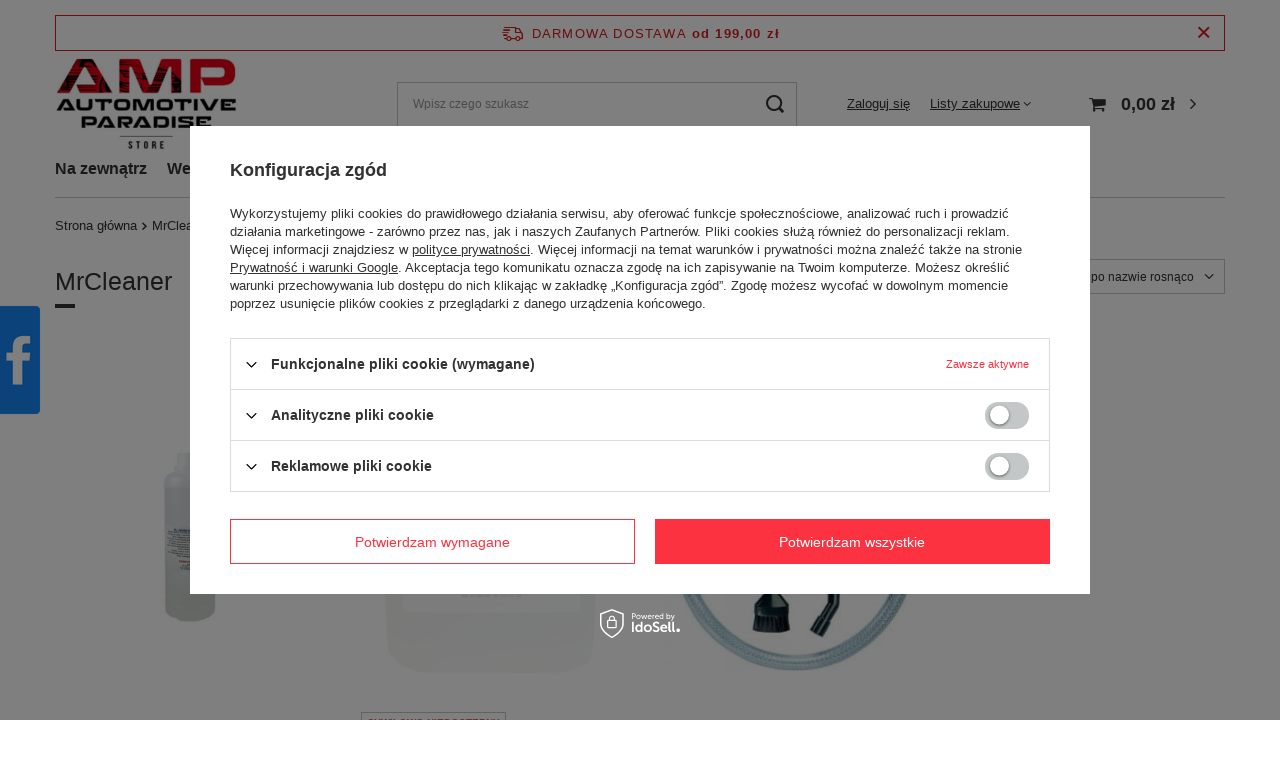

--- FILE ---
content_type: text/html; charset=utf-8
request_url: https://ampstore.pl/pl/producers/mrcleaner-1308137300.html
body_size: 12053
content:
<!DOCTYPE html>
<html lang="pl" class="--freeShipping --vat --gross " ><head><meta name='viewport' content='user-scalable=no, initial-scale = 1.0, maximum-scale = 1.0, width=device-width, viewport-fit=cover'/> <link rel="preload" crossorigin="anonymous" as="font" href="/gfx/standards/fontello.woff?v=2"><meta http-equiv="Content-Type" content="text/html; charset=utf-8"><meta http-equiv="X-UA-Compatible" content="IE=edge"><title>MrCleaner</title><meta name="description" content="Towary producenta MrCleaner"><link rel="icon" href="/gfx/pol/favicon.ico"><meta name="theme-color" content="#fc3240"><meta name="msapplication-navbutton-color" content="#fc3240"><meta name="apple-mobile-web-app-status-bar-style" content="#fc3240"><link rel="preload stylesheet" as="style" href="/gfx/pol/style.css.gzip?r=1663851120"><script>var app_shop={urls:{prefix:'data="/gfx/'.replace('data="', '')+'pol/',graphql:'/graphql/v1/'},vars:{priceType:'gross',priceTypeVat:true,productDeliveryTimeAndAvailabilityWithBasket:false,geoipCountryCode:'US',},txt:{priceTypeText:' brutto',},fn:{},fnrun:{},files:[],graphql:{}};const getCookieByName=(name)=>{const value=`; ${document.cookie}`;const parts = value.split(`; ${name}=`);if(parts.length === 2) return parts.pop().split(';').shift();return false;};if(getCookieByName('freeeshipping_clicked')){document.documentElement.classList.remove('--freeShipping');}if(getCookieByName('rabateCode_clicked')){document.documentElement.classList.remove('--rabateCode');}</script><meta name="robots" content="index,follow"><meta name="rating" content="general"><meta name="Author" content="AMP STORE na bazie IdoSell (www.idosell.com/shop).">
<!-- Begin LoginOptions html -->

<style>
#client_new_social .service_item[data-name="service_Apple"]:before, 
#cookie_login_social_more .service_item[data-name="service_Apple"]:before,
.oscop_contact .oscop_login__service[data-service="Apple"]:before {
    display: block;
    height: 2.6rem;
    content: url('/gfx/standards/apple.svg?r=1743165583');
}
.oscop_contact .oscop_login__service[data-service="Apple"]:before {
    height: auto;
    transform: scale(0.8);
}
#client_new_social .service_item[data-name="service_Apple"]:has(img.service_icon):before,
#cookie_login_social_more .service_item[data-name="service_Apple"]:has(img.service_icon):before,
.oscop_contact .oscop_login__service[data-service="Apple"]:has(img.service_icon):before {
    display: none;
}
</style>

<!-- End LoginOptions html -->

<!-- Open Graph -->
<meta property="og:type" content="website"><meta property="og:url" content="https://ampstore.pl/pl/producers/mrcleaner-1308137300.html
"><meta property="og:title" content="MrCleaner"><meta property="og:description" content="Towary producenta MrCleaner"><meta property="og:site_name" content="AMP STORE"><meta property="og:locale" content="pl_PL"><meta property="og:image" content="https://ampstore.pl/hpeciai/64048ea5f2cf6da2a03a3cffc7e5c46f/pol_pl_IPA-ALKOHOL-ISOPROPYLOWY-KONCENTRAT-ODTLUSZCZA-LAKIER-USUWA-WOSKI-POWLOKI-1L-1661_1.jpg"><meta property="og:image:width" content="450"><meta property="og:image:height" content="450">
<!-- End Open Graph -->

<link rel="canonical" href="https://ampstore.pl/pl/producers/mrcleaner-1308137300.html" />

<link rel="preload" as="image" media="(max-width: 420px)" href="/hpeciai/0f5a2cb33fce97331def93fd58a45587/pol_is_IPA-ALKOHOL-ISOPROPYLOWY-KONCENTRAT-ODTLUSZCZA-LAKIER-USUWA-WOSKI-POWLOKI-1L-1661.jpg"><link rel="preload" as="image" media="(min-width: 420.1px)" href="/hpeciai/6845d6a53f738e2ea5f8a5b986b2e8fe/pol_il_IPA-ALKOHOL-ISOPROPYLOWY-KONCENTRAT-ODTLUSZCZA-LAKIER-USUWA-WOSKI-POWLOKI-1L-1661.jpg"><link rel="preload" as="image" media="(max-width: 420px)" href="/hpeciai/a59b9470abc5f5f6ffaa7c558cb41770/pol_is_IPA-ALKOHOL-ISOPROPYLOWY-KONCENTRAT-ODTLUSZCZA-LAKIER-USUWA-WOSKI-POWLOKI-5l-1662.jpg"><link rel="preload" as="image" media="(min-width: 420.1px)" href="/hpeciai/6ee728fd93c614b77581032a9009c770/pol_il_IPA-ALKOHOL-ISOPROPYLOWY-KONCENTRAT-ODTLUSZCZA-LAKIER-USUWA-WOSKI-POWLOKI-5l-1662.jpg"></head><body>
<!-- Begin additional html or js -->


<!--1|1|1-->
<div id="fb-root"></div>
<script>(function(d, s, id) {
  var js, fjs = d.getElementsByTagName(s)[0];
  if (d.getElementById(id)) return;
  js = d.createElement(s); js.id = id;
  js.src = 'https://connect.facebook.net/pl_PL/sdk.js#xfbml=1&version=v2.11';
  fjs.parentNode.insertBefore(js, fjs);
}(document, 'script', 'facebook-jssdk'));</script>

<!-- End additional html or js -->
<div id="container" class="search_page container max-width-1200"><header class=" commercial_banner"><script class="ajaxLoad">
                app_shop.vars.vat_registered = "true";
                app_shop.vars.currency_format = "###,##0.00";
                
                    app_shop.vars.currency_before_value = false;
                
                    app_shop.vars.currency_space = true;
                
                app_shop.vars.symbol = "zł";
                app_shop.vars.id= "PLN";
                app_shop.vars.baseurl = "http://ampstore.pl/";
                app_shop.vars.sslurl= "https://ampstore.pl/";
                app_shop.vars.curr_url= "%2Fpl%2Fproducers%2Fmrcleaner-1308137300.html";
                

                var currency_decimal_separator = ',';
                var currency_grouping_separator = ' ';

                
                    app_shop.vars.blacklist_extension = ["exe","com","swf","js","php"];
                
                    app_shop.vars.blacklist_mime = ["application/javascript","application/octet-stream","message/http","text/javascript","application/x-deb","application/x-javascript","application/x-shockwave-flash","application/x-msdownload"];
                
                    app_shop.urls.contact = "/pl/contact.html";
                </script><div id="viewType" style="display:none"></div><div id="freeShipping" class="freeShipping"><span class="freeShipping__info">Darmowa dostawa</span><strong class="freeShipping__val">
						od 
						199,00 zł</strong><a href="" class="freeShipping__close"></a></div><div id="logo" class="d-flex align-items-center"><a href="/" target="_self"><img src="/data/gfx/mask/pol/logo_1_big.png" alt="" width="319" height="165"></a></div><form action="https://ampstore.pl/pl/search.html" method="get" id="menu_search" class="menu_search"><a href="#showSearchForm" class="menu_search__mobile"></a><div class="menu_search__block"><div class="menu_search__item --input"><input class="menu_search__input" type="text" name="text" autocomplete="off" placeholder="Wpisz czego szukasz"><button class="menu_search__submit" type="submit"></button></div><div class="menu_search__item --results search_result"></div></div></form><div id="menu_settings" class="align-items-center justify-content-center justify-content-lg-end"><div id="menu_additional"><a class="account_link" href="https://ampstore.pl/pl/login.html">Zaloguj się</a><div class="shopping_list_top" data-empty="true"><a href="https://ampstore.pl/pl/shoppinglist" class="wishlist_link slt_link">Listy zakupowe</a><div class="slt_lists"><ul class="slt_lists__nav"><li class="slt_lists__nav_item" data-list_skeleton="true" data-list_id="true" data-shared="true"><a class="slt_lists__nav_link" data-list_href="true"><span class="slt_lists__nav_name" data-list_name="true"></span><span class="slt_lists__count" data-list_count="true">0</span></a></li></ul><span class="slt_lists__empty">Dodaj do nich produkty, które lubisz i chcesz kupić później.</span></div></div></div></div><div class="shopping_list_top_mobile d-none" data-empty="true"><a href="https://ampstore.pl/pl/shoppinglist" class="sltm_link"></a></div><div class="sl_choose sl_dialog"><div class="sl_choose__wrapper sl_dialog__wrapper"><div class="sl_choose__item --top sl_dialog_close mb-2"><strong class="sl_choose__label">Zapisz na liście zakupowej</strong></div><div class="sl_choose__item --lists" data-empty="true"><div class="sl_choose__list f-group --radio m-0 d-md-flex align-items-md-center justify-content-md-between" data-list_skeleton="true" data-list_id="true" data-shared="true"><input type="radio" name="add" class="sl_choose__input f-control" id="slChooseRadioSelect" data-list_position="true"><label for="slChooseRadioSelect" class="sl_choose__group_label f-label py-4" data-list_position="true"><span class="sl_choose__sub d-flex align-items-center"><span class="sl_choose__name" data-list_name="true"></span><span class="sl_choose__count" data-list_count="true">0</span></span></label><button type="button" class="sl_choose__button --desktop btn --solid">Zapisz</button></div></div><div class="sl_choose__item --create sl_create mt-4"><a href="#new" class="sl_create__link  align-items-center">Stwórz nową listę zakupową</a><form class="sl_create__form align-items-center"><div class="sl_create__group f-group --small mb-0"><input type="text" class="sl_create__input f-control" required="required"><label class="sl_create__label f-label">Nazwa nowej listy</label></div><button type="submit" class="sl_create__button btn --solid ml-2 ml-md-3">Utwórz listę</button></form></div><div class="sl_choose__item --mobile mt-4 d-flex justify-content-center d-md-none"><button class="sl_choose__button --mobile btn --solid --large">Zapisz</button></div></div></div><div id="menu_basket" class="topBasket"><a class="topBasket__sub" href="/basketedit.php"><span class="badge badge-info"></span><strong class="topBasket__price" style="display: none;">0,00 zł</strong></a><div class="topBasket__details --products" style="display: none;"><div class="topBasket__block --labels"><label class="topBasket__item --name">Produkt</label><label class="topBasket__item --sum">Ilość</label><label class="topBasket__item --prices">Cena</label></div><div class="topBasket__block --products"></div></div><div class="topBasket__details --shipping" style="display: none;"><span class="topBasket__name">Koszt dostawy od</span><span id="shipppingCost"></span></div><script>
						app_shop.vars.cache_html = true;
					</script></div><nav id="menu_categories" class="wide"><button type="button" class="navbar-toggler"><i class="icon-reorder"></i></button><div class="navbar-collapse" id="menu_navbar"><ul class="navbar-nav mx-md-n2"><li class="nav-item"><a  href="/pl/menu/na-zewnatrz-152.html" target="_self" title="Na zewnątrz" class="nav-link" >Na zewnątrz</a><ul class="navbar-subnav"><li class="nav-item"><a  href="/pl/menu/mycie-i-osuszanie-153.html" target="_self" title="Mycie i osuszanie" class="nav-link" >Mycie i osuszanie</a><ul class="navbar-subsubnav"><li class="nav-item"><a  href="/pl/menu/uciazliwe-zabrudzenia-154.html" target="_self" title="Uciążliwe zabrudzenia" class="nav-link" >Uciążliwe zabrudzenia</a></li><li class="nav-item"><a  href="/pl/menu/szampony-samochodowe-195.html" target="_self" title="Szampony samochodowe" class="nav-link" >Szampony samochodowe</a></li><li class="nav-item"><a  href="/pl/menu/mikrofibry-200.html" target="_self" title="Mikrofibry" class="nav-link" >Mikrofibry</a></li><li class="nav-item"><a  href="/pl/menu/reczniki-do-osuszania-202.html" target="_self" title="Ręczniki do osuszania" class="nav-link" >Ręczniki do osuszania</a></li><li class="nav-item"><a  href="/pl/menu/srodki-czyszczace-apc-210.html" target="_self" title="Środki czyszczące APC" class="nav-link" >Środki czyszczące APC</a></li><li class="nav-item"><a  href="/pl/menu/piany-aktywne-215.html" target="_self" title="Piany aktywne" class="nav-link" >Piany aktywne</a></li><li class="nav-item"><a  href="/pl/menu/rekawice-221.html" target="_self" title="Rękawice" class="nav-link" >Rękawice</a></li></ul></li><li class="nav-item"><a  href="/pl/menu/tworzywa-zewnetrzne-i-silnik-155.html" target="_self" title="Tworzywa zewnętrzne i silnik" class="nav-link" >Tworzywa zewnętrzne i silnik</a><ul class="navbar-subsubnav"><li class="nav-item"><a  href="/pl/menu/czyszczenie-silnika-156.html" target="_self" title="Czyszczenie silnika" class="nav-link" >Czyszczenie silnika</a></li><li class="nav-item"><a  href="/pl/menu/zabezpieczenie-plastikow-i-gumy-170.html" target="_self" title="Zabezpieczenie plastików i gumy" class="nav-link" >Zabezpieczenie plastików i gumy</a></li></ul></li><li class="nav-item"><a  href="/pl/menu/polerowanie-lakieru-157.html" target="_self" title="Polerowanie lakieru" class="nav-link" >Polerowanie lakieru</a><ul class="navbar-subsubnav"><li class="nav-item"><a  href="/pl/menu/inspekcja-odtluszczanie-lakieru-158.html" target="_self" title="Inspekcja, odtłuszczanie lakieru" class="nav-link" >Inspekcja, odtłuszczanie lakieru</a></li><li class="nav-item"><a  href="/pl/menu/gabki-pady-polerskie-166.html" target="_self" title="Gąbki, pady polerskie" class="nav-link" >Gąbki, pady polerskie</a></li></ul></li><li class="nav-item"><a  href="/pl/menu/pielegnacja-lakieru-163.html" target="_self" title="Pielęgnacja lakieru" class="nav-link" >Pielęgnacja lakieru</a><ul class="navbar-subsubnav"><li class="nav-item"><a  href="/pl/menu/powloki-ochronne-164.html" target="_self" title="Powłoki ochronne" class="nav-link" >Powłoki ochronne</a></li><li class="nav-item"><a  href="/pl/menu/woski-samochodowe-192.html" target="_self" title="Woski samochodowe" class="nav-link" >Woski samochodowe</a></li></ul></li><li class="nav-item"><a  href="/pl/menu/felgi-i-opony-168.html" target="_self" title="Felgi i opony" class="nav-link" >Felgi i opony</a><ul class="navbar-subsubnav"><li class="nav-item"><a  href="/pl/menu/polerowanie-felg-169.html" target="_self" title="Polerowanie felg" class="nav-link" >Polerowanie felg</a></li><li class="nav-item"><a  href="/pl/menu/zabezpieczenie-felg-183.html" target="_self" title="Zabezpieczenie felg" class="nav-link" >Zabezpieczenie felg</a></li><li class="nav-item"><a  href="/pl/menu/czyszczenie-felg-220.html" target="_self" title="Czyszczenie felg" class="nav-link" >Czyszczenie felg</a></li><li class="nav-item"><a  href="/pl/menu/konserwacja-opon-222.html" target="_self" title="Konserwacja opon" class="nav-link" >Konserwacja opon</a></li><li class="nav-item"><a  href="/pl/menu/szczotki-do-felg-223.html" target="_self" title="Szczotki do felg" class="nav-link" >Szczotki do felg</a></li></ul></li><li class="nav-item"><a  href="/pl/menu/szyby-i-reflektory-188.html" target="_self" title="Szyby i reflektory" class="nav-link" >Szyby i reflektory</a><ul class="navbar-subsubnav"><li class="nav-item"><a  href="/pl/menu/polerowanie-szyb-189.html" target="_self" title="Polerowanie szyb" class="nav-link" >Polerowanie szyb</a></li><li class="nav-item"><a  href="/pl/menu/mycie-szyb-i-lusterek-206.html" target="_self" title="Mycie szyb i lusterek" class="nav-link" >Mycie szyb i lusterek</a></li><li class="nav-item"><a  href="/pl/menu/polerowanie-reflektorow-209.html" target="_self" title="Polerowanie reflektorów" class="nav-link" >Polerowanie reflektorów</a></li></ul></li></ul></li><li class="nav-item"><a  href="/pl/menu/wewnatrz-159.html" target="_self" title="Wewnątrz" class="nav-link" >Wewnątrz</a><ul class="navbar-subnav"><li class="nav-item empty"><a  href="/pl/menu/czyszczenie-kokpitu-160.html" target="_self" title="Czyszczenie kokpitu" class="nav-link" >Czyszczenie kokpitu</a></li><li class="nav-item empty"><a  href="/pl/menu/zabezpieczenie-plastikow-172.html" target="_self" title="Zabezpieczenie plastików" class="nav-link" >Zabezpieczenie plastików</a></li><li class="nav-item"><a  href="/pl/menu/zapachy-samochodowe-179.html" target="_self" title="Zapachy samochodowe" class="nav-link" >Zapachy samochodowe</a><ul class="navbar-subsubnav"><li class="nav-item"><a  href="/pl/menu/dla-niego-180.html" target="_self" title="Dla niego" class="nav-link" >Dla niego</a></li><li class="nav-item"><a  href="/pl/menu/naturalne-181.html" target="_self" title="Naturalne" class="nav-link" >Naturalne</a></li><li class="nav-item"><a  href="/pl/menu/dla-niej-182.html" target="_self" title="Dla niej" class="nav-link" >Dla niej</a></li></ul></li><li class="nav-item"><a  href="/pl/menu/kosmetyki-do-tapicerki-190.html" target="_self" title="Kosmetyki do tapicerki" class="nav-link" >Kosmetyki do tapicerki</a><ul class="navbar-subsubnav"><li class="nav-item"><a  href="/pl/menu/tapicerka-materialowa-i-tekstylia-191.html" target="_self" title="Tapicerka materiałowa i tekstylia" class="nav-link" >Tapicerka materiałowa i tekstylia</a></li><li class="nav-item"><a  href="/pl/menu/skora-i-alkantara-193.html" target="_self" title="Skóra i alkantara" class="nav-link" >Skóra i alkantara</a></li></ul></li></ul></li><li class="nav-item"><a  href="/pl/menu/akcesoria-161.html" target="_self" title="Akcesoria" class="nav-link" >Akcesoria</a><ul class="navbar-subnav"><li class="nav-item empty"><a  href="/pl/menu/rekawice-do-mycia-samochodu-162.html" target="_self" title="Rękawice do mycia samochodu" class="nav-link" >Rękawice do mycia samochodu</a></li><li class="nav-item"><a  href="/pl/menu/pady-i-gabki-polerskie-talerze-mocujace-167.html" target="_self" title="Pady i gąbki polerskie, talerze mocujące" class="nav-link" >Pady i gąbki polerskie, talerze mocujące</a><ul class="navbar-subsubnav"><li class="nav-item"><a  href="/pl/menu/pady-miekkie-wykanczajace-185.html" target="_self" title="Pady miękkie, wykańczające" class="nav-link" >Pady miękkie, wykańczające</a></li><li class="nav-item"><a  href="/pl/menu/pady-srednie-polerujace-186.html" target="_self" title="Pady średnie, polerujące" class="nav-link" >Pady średnie, polerujące</a></li><li class="nav-item"><a  href="/pl/menu/pady-tnace-twarde-187.html" target="_self" title="Pady tnące, twarde" class="nav-link" >Pady tnące, twarde</a></li><li class="nav-item"><a  href="/pl/menu/talerze-mocujace-196.html" target="_self" title="Talerze mocujące" class="nav-link" >Talerze mocujące</a></li><li class="nav-item"><a  href="/pl/menu/filc-do-polerowania-211.html" target="_self" title="Filc do polerowania" class="nav-link" >Filc do polerowania</a></li><li class="nav-item"><a  href="/pl/menu/pady-jeansowe-212.html" target="_self" title="Pady jeansowe" class="nav-link" >Pady jeansowe</a></li><li class="nav-item"><a  href="/pl/menu/futra-polerskie-213.html" target="_self" title="Futra polerskie" class="nav-link" >Futra polerskie</a></li></ul></li><li class="nav-item empty"><a  href="/pl/menu/inne-171.html" target="_self" title="Inne" class="nav-link" >Inne</a></li><li class="nav-item"><a  href="/pl/menu/szczotki-177.html" target="_self" title="Szczotki" class="nav-link" >Szczotki</a><ul class="navbar-subsubnav"><li class="nav-item"><a  href="/pl/menu/wlosie-sztuczne-178.html" target="_self" title="Włosie sztuczne" class="nav-link" >Włosie sztuczne</a></li><li class="nav-item"><a  href="/pl/menu/do-tapicerki-skorzanej-207.html" target="_self" title="Do tapicerki skórzanej" class="nav-link" >Do tapicerki skórzanej</a></li><li class="nav-item"><a  href="/pl/menu/do-tapicerki-materialowej-208.html" target="_self" title="Do tapicerki materiałowej" class="nav-link" >Do tapicerki materiałowej</a></li></ul></li><li class="nav-item"><a  href="/pl/menu/aplikatory-184.html" target="_self" title="Aplikatory" class="nav-link" >Aplikatory</a><ul class="navbar-subsubnav"><li class="nav-item"><a  href="/pl/menu/do-wosku-194.html" target="_self" title="Do wosku" class="nav-link" >Do wosku</a></li><li class="nav-item"><a  href="/pl/menu/do-powlok-205.html" target="_self" title="Do powłok" class="nav-link" >Do powłok</a></li><li class="nav-item"><a  href="/pl/menu/uniwersalne-218.html" target="_self" title="Uniwersalne" class="nav-link" >Uniwersalne</a></li></ul></li><li class="nav-item empty"><a  href="/pl/menu/reczniki-do-wycierania-samochodu-197.html" target="_self" title="Ręczniki do wycierania samochodu" class="nav-link" >Ręczniki do wycierania samochodu</a></li><li class="nav-item"><a  href="/pl/menu/sciereczki-z-mikrofibry-198.html" target="_self" title="Ściereczki z mikrofibry" class="nav-link" >Ściereczki z mikrofibry</a><ul class="navbar-subsubnav"><li class="nav-item"><a  href="/pl/menu/do-szyb-199.html" target="_self" title="Do szyb" class="nav-link" >Do szyb</a></li><li class="nav-item"><a  href="/pl/menu/do-polerowania-docierania-201.html" target="_self" title="Do polerowania, docierania" class="nav-link" >Do polerowania, docierania</a></li><li class="nav-item"><a  href="/pl/menu/do-skor-203.html" target="_self" title="Do skór" class="nav-link" >Do skór</a></li><li class="nav-item"><a  href="/pl/menu/uniwersalne-204.html" target="_self" title="Uniwersalne" class="nav-link" >Uniwersalne</a></li></ul></li><li class="nav-item empty"><a  href="/pl/menu/akcesoria-do-skor-214.html" target="_self" title="Akcesoria do skór" class="nav-link" >Akcesoria do skór</a></li><li class="nav-item empty"><a  href="/pl/menu/pianownice-217.html" target="_self" title="Pianownice" class="nav-link" >Pianownice</a></li><li class="nav-item empty"><a  href="/pl/menu/pedzelki-detailingowe-224.html" target="_self" title="Pędzelki detailingowe" class="nav-link" >Pędzelki detailingowe</a></li></ul></li><li class="nav-item"><a  href="/pl/menu/na-zime-165.html" target="_self" title="Na zimę" class="nav-link" >Na zimę</a></li><li class="nav-item"><a  href="/pl/menu/promocje-173.html" target="_self" title="Promocje" class="nav-link" >Promocje</a><ul class="navbar-subnav"><li class="nav-item empty"><a  href="/pl/menu/ceny-specjalne-174.html" target="_self" title="Ceny specjalne" class="nav-link" >Ceny specjalne</a></li><li class="nav-item"><a  href="/pl/menu/zestawy-promocyjne-175.html" target="_self" title="Zestawy promocyjne" class="nav-link" >Zestawy promocyjne</a><ul class="navbar-subsubnav"><li class="nav-item"><a  href="/pl/menu/tapicerka-skorzana-176.html" target="_self" title="Tapicerka skórzana" class="nav-link" >Tapicerka skórzana</a></li><li class="nav-item"><a  href="/pl/menu/mycie-i-osuszanie-219.html" target="_self" title="Mycie i osuszanie" class="nav-link" >Mycie i osuszanie</a></li></ul></li></ul></li></ul></div></nav><div id="breadcrumbs" class="breadcrumbs"><div class="back_button"><button id="back_button"><i class="icon-angle-left"></i> Wstecz</button></div><div class="list_wrapper"><ol><li class="bc-main"><span><a href="/">Strona główna</a></span></li><li class="bc-item-1 bc-active"><span>MrCleaner</span></li></ol></div></div></header><div id="layout" class="row clearfix"><aside class="col-3"><section class="shopping_list_menu"><div class="shopping_list_menu__block --lists slm_lists" data-empty="true"><span class="slm_lists__label">Listy zakupowe</span><ul class="slm_lists__nav"><li class="slm_lists__nav_item" data-list_skeleton="true" data-list_id="true" data-shared="true"><a class="slm_lists__nav_link" data-list_href="true"><span class="slm_lists__nav_name" data-list_name="true"></span><span class="slm_lists__count" data-list_count="true">0</span></a></li><li class="slm_lists__nav_header"><span class="slm_lists__label">Listy zakupowe</span></li></ul><a href="#manage" class="slm_lists__manage d-none align-items-center d-md-flex">Zarządzaj listami</a></div><div class="shopping_list_menu__block --bought slm_bought"><a class="slm_bought__link d-flex" href="https://ampstore.pl/pl/products-bought.html">
						Lista dotychczas zamówionych produktów
					</a></div><div class="shopping_list_menu__block --info slm_info"><strong class="slm_info__label d-block mb-3">Jak działa lista zakupowa?</strong><ul class="slm_info__list"><li class="slm_info__list_item d-flex mb-3">
							Po zalogowaniu możesz umieścić i przechowywać na liście zakupowej dowolną liczbę produktów nieskończenie długo.
						</li><li class="slm_info__list_item d-flex mb-3">
							Dodanie produktu do listy zakupowej nie oznacza automatycznie jego rezerwacji.
						</li><li class="slm_info__list_item d-flex mb-3">
							Dla niezalogowanych klientów lista zakupowa przechowywana jest do momentu wygaśnięcia sesji (około 24h).
						</li></ul></div></section><div id="mobileCategories" class="mobileCategories"><div class="mobileCategories__item --menu"><a class="mobileCategories__link --active" href="#" data-ids="#menu_search,.shopping_list_menu,#menu_search,#menu_navbar,#menu_navbar3, #menu_blog">
                            Menu
                        </a></div><div class="mobileCategories__item --account"><a class="mobileCategories__link" href="#" data-ids="#menu_contact,#login_menu_block">
                            Konto
                        </a></div></div><div class="setMobileGrid" data-item="#menu_navbar"></div><div class="setMobileGrid" data-item="#menu_navbar3" data-ismenu1="true"></div><div class="setMobileGrid" data-item="#menu_blog"></div><div class="login_menu_block d-lg-none" id="login_menu_block"><a class="sign_in_link" href="/login.php" title=""><i class="icon-user"></i><span>Zaloguj się</span></a><a class="registration_link" href="/client-new.php?register" title=""><i class="icon-lock"></i><span>Zarejestruj się</span></a><a class="order_status_link" href="/order-open.php" title=""><i class="icon-globe"></i><span>Sprawdź status zamówienia</span></a></div><div class="setMobileGrid" data-item="#menu_contact"></div><div class="setMobileGrid" data-item="#menu_settings"></div><div class="setMobileGrid" data-item="#Filters"></div></aside><div id="content" class="col-12"><section class="search_name"><h1 class="search_name__label headline"><span class="headline__name">MrCleaner</span></h1><span class="search_name__total">( ilość produktów: <span class="search_name__total_value">3</span> )</span></section><div id="paging_setting_top" class="s_paging"><form class="s_paging__item --sort" action="/settings.php"><select class="s_paging__select --order --small-md" id="select_top_sort" name="sort_order"><option value="name-a" class="option_name-a">Sortuj po nazwie rosnąco</option><option value="name-d" class="option_name-d">Sortuj po nazwie malejąco</option><option value="price-a" class="option_price-a">Sortuj po cenie rosnąco</option><option value="price-d" class="option_price-d">Sortuj po cenie malejąco</option><option value="date-a" class="option_date-a">Sortuj po dacie rosnąco</option><option value="date-d" class="option_date-d">Sortuj po dacie malejąco</option></select></form></div><div id="menu_compare_product" class="compare pt-2 mb-2 pt-sm-3 pb-sm-3 mb-sm-3" style="display: none;"><div class="compare__label d-none d-sm-block">Dodane do porównania</div><div class="compare__sub"></div><div class="compare__buttons"><a class="compare__button btn --solid --secondary" href="https://ampstore.pl/pl/product-compare.html" title="Porównaj wszystkie produkty" target="_blank"><span>Porównaj produkty </span><span class="d-sm-none">(0)</span></a><a class="compare__button --remove btn d-none d-sm-block" href="https://ampstore.pl/pl/settings.html?comparers=remove&amp;product=###" title="Usuń wszystkie produkty">
                        Usuń produkty
                    </a></div><script>
                        var cache_html = true;
                    </script></div><section id="search" class="search products d-flex flex-wrap mb-2 mb-sm-3"><div class="product col-6 col-sm-4 col-md-3 pt-3 pb-md-3 mb-3 mb-sm-0" data-product_id="1661" data-product_page="0" data-product_first="true"><a class="product__icon d-flex justify-content-center align-items-center" data-product-id="1661" href="https://ampstore.pl/IPA-ALKOHOL-ISOPROPYLOWY-KONCENTRAT-ODTLUSZCZA-LAKIER-USUWA-WOSKI-POWLOKI-1L" title="IPA ALKOHOL ISOPROPYLOWY KONCENTRAT ODTŁUSZCZA LAKIER USUWA WOSKI POWŁOKI 1L"><picture><source media="(max-width: 420px)" srcset="/hpeciai/0f5a2cb33fce97331def93fd58a45587/pol_is_IPA-ALKOHOL-ISOPROPYLOWY-KONCENTRAT-ODTLUSZCZA-LAKIER-USUWA-WOSKI-POWLOKI-1L-1661.jpg"></source><img src="/hpeciai/6845d6a53f738e2ea5f8a5b986b2e8fe/pol_il_IPA-ALKOHOL-ISOPROPYLOWY-KONCENTRAT-ODTLUSZCZA-LAKIER-USUWA-WOSKI-POWLOKI-1L-1661.jpg" alt="IPA ALKOHOL ISOPROPYLOWY KONCENTRAT ODTŁUSZCZA LAKIER USUWA WOSKI POWŁOKI 1L"></picture></a><h3><a class="product__name" href="https://ampstore.pl/IPA-ALKOHOL-ISOPROPYLOWY-KONCENTRAT-ODTLUSZCZA-LAKIER-USUWA-WOSKI-POWLOKI-1L" title="IPA ALKOHOL ISOPROPYLOWY KONCENTRAT ODTŁUSZCZA LAKIER USUWA WOSKI POWŁOKI 1L">IPA ALKOHOL ISOPROPYLOWY KONCENTRAT ODTŁUSZCZA LAKIER USUWA WOSKI POWŁOKI 1L</a></h3><div class="product__prices"><strong class="price">22,99 zł<span class="price__unit"> / szt.</span><span class="price_vat"> brutto</span></strong></div><div class="product__compare --has-child"><a class="product__compare_item --add btn" rel="nofollow" href="https://ampstore.pl/pl/settings.html?comparers=add&amp;product=1661" title="Kliknij, aby dodać produkt do porównania">+ Dodaj do porównania</a></div></div><div class="product col-6 col-sm-4 col-md-3 pt-3 pb-md-3 mb-3 mb-sm-0" data-product_id="1662" data-product_page="0" data-product_disable="true"><a class="product__icon d-flex justify-content-center align-items-center" data-product-id="1662" href="https://ampstore.pl/IPA-ALKOHOL-ISOPROPYLOWY-KONCENTRAT-ODTLUSZCZA-LAKIER-USUWA-WOSKI-POWLOKI-5l" title="IPA ALKOHOL ISOPROPYLOWY KONCENTRAT ODTŁUSZCZA LAKIER USUWA WOSKI POWŁOKI 5l"><picture><source media="(max-width: 420px)" srcset="/hpeciai/a59b9470abc5f5f6ffaa7c558cb41770/pol_is_IPA-ALKOHOL-ISOPROPYLOWY-KONCENTRAT-ODTLUSZCZA-LAKIER-USUWA-WOSKI-POWLOKI-5l-1662.jpg"></source><img src="/hpeciai/6ee728fd93c614b77581032a9009c770/pol_il_IPA-ALKOHOL-ISOPROPYLOWY-KONCENTRAT-ODTLUSZCZA-LAKIER-USUWA-WOSKI-POWLOKI-5l-1662.jpg" alt="IPA ALKOHOL ISOPROPYLOWY KONCENTRAT ODTŁUSZCZA LAKIER USUWA WOSKI POWŁOKI 5l"></picture><strong class="label_icons"><span class="label --disable">Chwilowo niedostępny</span></strong></a><h3><a class="product__name" href="https://ampstore.pl/IPA-ALKOHOL-ISOPROPYLOWY-KONCENTRAT-ODTLUSZCZA-LAKIER-USUWA-WOSKI-POWLOKI-5l" title="IPA ALKOHOL ISOPROPYLOWY KONCENTRAT ODTŁUSZCZA LAKIER USUWA WOSKI POWŁOKI 5l">IPA ALKOHOL ISOPROPYLOWY KONCENTRAT ODTŁUSZCZA LAKIER USUWA WOSKI POWŁOKI 5l</a></h3><div class="product__prices"><strong class="price">79,90 zł<span class="price__unit"> / szt.</span><span class="price_vat"> brutto</span></strong></div><div class="product__compare --has-child"><a class="product__compare_item --add btn" rel="nofollow" href="https://ampstore.pl/pl/settings.html?comparers=add&amp;product=1662" title="Kliknij, aby dodać produkt do porównania">+ Dodaj do porównania</a></div></div><div class="product col-6 col-sm-4 col-md-3 pt-3 pb-md-3 mb-3 mb-sm-0" data-product_id="1266" data-product_page="0"><a class="product__icon d-flex justify-content-center align-items-center" data-product-id="1266" href="https://ampstore.pl/ZESTAW-MINI-SSAWEK-DO-ODKURZACZA-DO-SZCZELIN" title="ZESTAW MINI SSAWEK DO ODKURZACZA DO SZCZELIN"><picture><source media="(max-width: 420px)" data-srcset="/hpeciai/77e3e7126865effb07744638446d33cd/pol_is_ZESTAW-MINI-SSAWEK-DO-ODKURZACZA-DO-SZCZELIN-1266.jpg"></source><img src="/gfx/standards/loader.gif?r=1663851104" alt="ZESTAW MINI SSAWEK DO ODKURZACZA DO SZCZELIN" class="b-lazy" data-src="/hpeciai/18a50b2701bd81b8c7af7dfdddc40f72/pol_il_ZESTAW-MINI-SSAWEK-DO-ODKURZACZA-DO-SZCZELIN-1266.jpg"></picture></a><h3><a class="product__name" href="https://ampstore.pl/ZESTAW-MINI-SSAWEK-DO-ODKURZACZA-DO-SZCZELIN" title="ZESTAW MINI SSAWEK DO ODKURZACZA DO SZCZELIN">ZESTAW MINI SSAWEK DO ODKURZACZA DO SZCZELIN</a></h3><div class="product__prices"><strong class="price">39,99 zł<span class="price__unit"> / szt.</span><span class="price_vat"> brutto</span></strong></div><div class="product__compare --has-child"><a class="product__compare_item --add btn" rel="nofollow" href="https://ampstore.pl/pl/settings.html?comparers=add&amp;product=1266" title="Kliknij, aby dodać produkt do porównania">+ Dodaj do porównania</a></div></div></section><div id="paging_setting_bottom" class="s_paging"><form class="s_paging__item --sort d-none" action="/settings.php"><select class="s_paging__select --order --small-md" id="select_bottom_sort" name="sort_order"><option value="name-a" class="option_name-a">Sortuj po nazwie rosnąco</option><option value="name-d" class="option_name-d">Sortuj po nazwie malejąco</option><option value="price-a" class="option_price-a">Sortuj po cenie rosnąco</option><option value="price-d" class="option_price-d">Sortuj po cenie malejąco</option><option value="date-a" class="option_date-a">Sortuj po dacie rosnąco</option><option value="date-d" class="option_date-d">Sortuj po dacie malejąco</option></select></form></div><script>
               var  _additional_ajax = true;
            </script></div></div></div><footer class="max-width-1200"><section id="search_hotspot_zone1" class="hotspot mb-5 container max-width-1200" data-ajaxLoad="true" data-pageType="search"><div class="hotspot mb-5 skeleton"><span class="headline"></span><div class="products d-flex flex-wrap"><div class="product col-6 col-sm-3 col-xl-2 py-3"><span class="product__icon d-flex justify-content-center align-items-center"></span><span class="product__name"></span><div class="product__prices"></div></div><div class="product col-6 col-sm-3 col-xl-2 py-3"><span class="product__icon d-flex justify-content-center align-items-center"></span><span class="product__name"></span><div class="product__prices"></div></div><div class="product col-6 col-sm-3 col-xl-2 py-3"><span class="product__icon d-flex justify-content-center align-items-center"></span><span class="product__name"></span><div class="product__prices"></div></div><div class="product col-6 col-sm-3 col-xl-2 py-3"><span class="product__icon d-flex justify-content-center align-items-center"></span><span class="product__name"></span><div class="product__prices"></div></div></div></div></section><div id="footer_links" class="row container"><ul id="menu_orders" class="footer_links col-md-4 col-sm-6 col-12 orders_bg"><li><a id="menu_orders_header" class=" footer_links_label" href="https://ampstore.pl/pl/client-orders.html" title="">
							Moje zamówienie
						</a><ul class="footer_links_sub"><li id="order_status" class="menu_orders_item"><i class="icon-battery"></i><a href="https://ampstore.pl/pl/order-open.html">
									Status zamówienia
								</a></li><li id="order_status2" class="menu_orders_item"><i class="icon-truck"></i><a href="https://ampstore.pl/pl/order-open.html">
									Śledzenie przesyłki
								</a></li><li id="order_rma" class="menu_orders_item"><i class="icon-sad-face"></i><a href="https://ampstore.pl/pl/rma-open.html">
									Chcę zareklamować produkt
								</a></li><li id="order_returns" class="menu_orders_item"><i class="icon-refresh-dollar"></i><a href="https://ampstore.pl/pl/returns-open.html">
									Chcę zwrócić produkt
								</a></li><li id="order_exchange" class="menu_orders_item"><i class="icon-return-box"></i><a href="/pl/client-orders.html?display=returns&amp;exchange=true">
									Chcę wymienić produkt
								</a></li><li id="order_contact" class="menu_orders_item"><i class="icon-phone"></i><a href="/pl/contact.html">
										Kontakt
									</a></li></ul></li></ul><ul id="menu_account" class="footer_links col-md-4 col-sm-6 col-12"><li><a id="menu_account_header" class=" footer_links_label" href="https://ampstore.pl/pl/login.html" title="">
							Moje konto
						</a><ul class="footer_links_sub"><li id="account_register_retail" class="menu_orders_item"><i class="icon-register-card"></i><a href="https://ampstore.pl/pl/client-new.html?register">
												Zarejestruj się
											</a></li><li id="account_basket" class="menu_orders_item"><i class="icon-basket"></i><a href="https://ampstore.pl/pl/basketedit.html">
									Koszyk
								</a></li><li id="account_observed" class="menu_orders_item"><i class="icon-star-empty"></i><a href="https://ampstore.pl/pl/shoppinglist">
									Listy zakupowe
								</a></li><li id="account_boughts" class="menu_orders_item"><i class="icon-menu-lines"></i><a href="https://ampstore.pl/pl/products-bought.html">
									Lista zakupionych produktów
								</a></li><li id="account_history" class="menu_orders_item"><i class="icon-clock"></i><a href="https://ampstore.pl/pl/client-orders.html">
									Historia transakcji
								</a></li><li id="account_rebates" class="menu_orders_item"><i class="icon-scissors-cut"></i><a href="https://ampstore.pl/pl/client-rebate.html">
									Moje rabaty
								</a></li><li id="account_newsletter" class="menu_orders_item"><i class="icon-envelope-empty"></i><a href="https://ampstore.pl/pl/newsletter.html">
									Newsletter
								</a></li></ul></li></ul><ul id="menu_regulations" class="footer_links col-md-4 col-sm-6 col-12"><li><span class="footer_links_label">Regulaminy</span><ul class="footer_links_sub"><li><a href="/pl/about/o-firmie-30.html">
											Informacje o sklepie
										</a></li><li><a href="/pl/delivery.html">
											Wysyłka
										</a></li><li><a href="/pl/payments.html">
											Sposoby płatności i prowizje
										</a></li><li><a href="/pl/terms.html">
											Regulamin
										</a></li><li><a href="/pl/privacy-and-cookie-notice.html">
											Polityka prywatności
										</a></li><li><a href="/pl/returns-and_replacements.html">
											Odstąpienie od umowy
										</a></li></ul></li></ul></div><div class="footer_settings container d-md-flex justify-content-md-between align-items-md-center mb-md-4"><div id="price_info" class="footer_settings__price_info price_info mb-4 d-md-flex align-items-md-center mb-md-0"><div class="price_info__wrapper"><span class="price_info__text --type">
										W sklepie prezentujemy ceny brutto (z VAT).
									</span></div></div><div class="footer_settings__idosell idosell mb-4 d-md-flex align-items-md-center mb-md-0 " id="idosell_logo"><a class="idosell__logo --link" target="_blank" href="https://www.idosell.com/pl/?utm_source=clientShopSite&amp;utm_medium=Label&amp;utm_campaign=PoweredByBadgeLink" title="Sklep internetowy IdoSell"><img class="idosell__img mx-auto d-block b-lazy" src="/gfx/standards/loader.gif?r=1663851104" data-src="/ajax/poweredby_IdoSell_Shop_black.svg?v=1" alt="Sklep internetowy IdoSell"></a></div></div><div id="menu_contact" class="container d-md-flex align-items-md-center justify-content-md-center"><ul><li class="contact_type_header"><a href="https://ampstore.pl/pl/contact.html" title="">
					Kontakt
				</a></li><li class="contact_type_phone"><a href="tel:725181493">725181493</a></li><li class="contact_type_mail"><a href="mailto:shop@ampstore.pl">shop@ampstore.pl</a></li><li class="contact_type_adress"><span class="shopshortname">AMP STORE<span>, </span></span><span class="adress_street">GÓRNA 14 <span>, </span></span><span class="adress_zipcode">43-190<span class="n55931_city"> MIKOŁÓW</span></span></li></ul></div><script>
		const instalmentData = {
			
			currency: 'zł',
			
			
					basketCost: 0,
				
					basketCostNet: 0,
				
			
			basketCount: parseInt(0, 10),
			
			
					price: 0,
					priceNet: 0,
				
		}
	</script><script type="application/ld+json">
		{
		"@context": "http://schema.org",
		"@type": "Organization",
		"url": "https://ampstore.pl/",
		"logo": "https://ampstore.pl/data/gfx/mask/pol/logo_1_big.png"
		}
		</script><script type="application/ld+json">
		{
			"@context": "http://schema.org",
			"@type": "BreadcrumbList",
			"itemListElement": [
			{
			"@type": "ListItem",
			"position": 1,
			"item": "https://ampstore.pl/pl/producers/mrcleaner-1308137300.html",
			"name": "MrCleaner"
			}
		]
		}
	</script><script type="application/ld+json">
		{
		"@context": "http://schema.org",
		"@type": "WebSite",
		
		"url": "https://ampstore.pl/",
		"potentialAction": {
		"@type": "SearchAction",
		"target": "https://ampstore.pl/search.php?text={search_term_string}",
		"query-input": "required name=search_term_string"
		}
		}
	</script><script>
                app_shop.vars.request_uri = "%2Fpl%2Fproducers%2Fmrcleaner-1308137300.html"
                app_shop.vars.additional_ajax = '/search.php'
            </script></footer><script src="/gfx/pol/shop.js.gzip?r=1663851120"></script><script src="/gfx/pol/menu_suggested_shop_for_language.js.gzip?r=1663851120"></script><script src="/gfx/pol/envelope.js.gzip?r=1663851120"></script><script src="/gfx/pol/search_filters.js.gzip?r=1663851120"></script><script src="/gfx/pol/search_promo_products.js.gzip?r=1663851120"></script>    <div class="toplayerSpecialClass iai-toplayer --widget" id="tws_i_0" style="display:none;z-index:59991;position:fixed;width:350px;height:750px;transition:opacity 500ms,transform 1000ms;top:50%;left:0;transform: translate(-100%, -50%)" data-id="22" data-z-index="59991" data-event="click" data-delay="0" data-duration="500" data-slide-in="translate(0, -50%)" data-slide-out="translate(-100%, -50%)" data-check-web-push="false" >
        <div class="iai-toplayer__wrapper" id="tws_s_0" style="">
            <div class="iai-toplayer__action" id="tws_a_0" style="position:absolute;display:flex;right:-75px;top:50%;transform: translateY(-50%)"><img src="/data/gfx/toplayer/22.png?temp=1765586089" alt=""/></div>
            <div class="iai-toplayer__content" id="tws_c_0" style="width:350px;height:750px"><div class="fb-page" data-href="https://www.facebook.com/AutomotiveParadiseCarDetailing/" data-tabs="timeline" data-small-header="true" data-adapt-container-width="true" data-hide-cover="false" data-show-facepile="true"><blockquote cite="https://www.facebook.com/AutomotiveParadiseCarDetailing/" class="fb-xfbml-parse-ignore"><a href="https://www.facebook.com/AutomotiveParadiseCarDetailing/">AMPStore</a></blockquote></div></div>
        </div>
    </div><script>window.IAIToplayers=new class{constructor(){return this.init()}writeCookie(e,t,i){const a=new Date;i=i||365,a.setTime(+a+864e5*i),window.document.cookie=`${e}=${t}; expires=${a.toGMTString()}; path=/; secure`}delay(e){return new Promise((t=>{setTimeout(t,e)}))}fade(e,t,i){return!!e&&new Promise((a=>{e.style.opacity="in"===t?0:1,"in"===t&&(e.style.display="block"),setTimeout((()=>{e.style.opacity="in"===t?1:0,setTimeout((()=>{"out"===t&&(e.style.display="none"),a()}),i)}),20)}))}addBackground(e){const{zIndex:t,id:i,duration:a=0}=e.dataset,o=document.createElement("div");o.classList.add("iai-toplayer__background"),o.setAttribute("style",`display:none;position:fixed;top:0;bottom:0;left:0;right:0;background-color:rgba(0,0,0,0.45);z-index:${t};`),o.dataset.id=i,e.before(o),this.fade(o,"in",a)}async removeBackground(e){const{id:t,duration:i}=e.dataset,a=document.querySelector(`.iai-toplayer__background[data-id="${t}"]`);a&&(await this.fade(a,"out",i),a.remove())}fadeInItems(){document.querySelectorAll(".iai-toplayer:not(.--initialized)[data-duration]").forEach((async e=>{e.classList.add("--initialized");const{delay:t=0,duration:i=0,disableBackground:a,checkWebPush:o}=e.dataset;("true"!==o||"undefined"!=typeof WebPushHandler&&!WebPushHandler.isSnippetAvailable())&&(await this.delay(t),"true"===a&&this.addBackground(e),await this.fade(e,"in",i))}))}fadeOutItems(){document.querySelectorAll(".iai-toplayer.--initialized[data-display-time]").forEach((async e=>{const{displayTime:t,duration:i=0,disableBackground:a}=e.dataset;await this.delay(t),"true"===a&&this.removeBackground(e),await this.fade(e,"out",i),e.remove()}))}slideIn(e){const{slideIn:t}=e.dataset;e.style.transform=t}async slideOut(e){const{slideOut:t}=e.dataset;e.style.transform=t}async close(e){const{duration:t=0,id:i,disableBackground:a}=e.dataset;document.cookie=`toplayerwidgetcounterclosedX_${i}=true;secure`,this.writeCookie(`toplayerNextShowTime_${i}`,"to_overwrite",360),await this.slideOut(e),"true"===a&&this.removeBackground(e),await this.fade(e,"out",t),e.remove()}closeAll(){document.querySelectorAll(".iai-toplayer.--initialized").forEach((e=>{this.close(e)}))}initEvents(){if(document.querySelectorAll(".iai-toplayer:not(.--initialized).--widget").forEach((e=>{e.addEventListener("mouseleave",(()=>{this.slideOut(e)}))})),document.documentElement.classList.contains("--iai-toplayers-initialized"))return;document.documentElement.classList.add("--iai-toplayers-initialized");const e=app_shop?.vars?.isIos?"touchstart":"click";document.addEventListener(e,(e=>{const{target:t}=e;if(t.closest('.iai-toplayer[data-event="click"] .iai-toplayer__action')){const e=t.closest(".iai-toplayer");this.slideIn(e)}if(t.closest(".iai-toplayer__close")){const e=t.closest(".iai-toplayer");this.close(e)}})),document.addEventListener("mouseover",(e=>{const{target:t}=e;if(t.closest('.iai-toplayer[data-event="mouseover"] .iai-toplayer__action')){const e=t.closest(".iai-toplayer");this.slideIn(e)}}))}init(){this.initEvents(),this.fadeInItems(),this.fadeOutItems()}};</script><script>
            window.Core = {};
            window.Core.basketChanged = function(newContent) {};</script><script>var inpostPayProperties={"isBinded":null}</script>
<!-- Begin additional html or js -->


<!--SYSTEM - COOKIES CONSENT|1|-->
<script src="/ajax/getCookieConsent.php" id="cookies_script_handler"></script><script> function prepareCookiesConfiguration() {
  const execCookie = () => {
    if (typeof newIaiCookie !== "undefined") {
      newIaiCookie?.init?.(true);
    }
  };

  if (document.querySelector("#cookies_script_handler")) {
    execCookie();
    return;
  }
  
  const scriptURL = "/ajax/getCookieConsent.php";
  if (!scriptURL) return;
  
  const scriptElement = document.createElement("script");
  scriptElement.setAttribute("id", "cookies_script_handler");
  scriptElement.onload = () => {
    execCookie();
  };
  scriptElement.src = scriptURL;
  
  document.head.appendChild(scriptElement);
}
 </script>

<!-- End additional html or js -->
<script id="iaiscript_1" data-requirements="eyJhbmFseXRpY3MiOlsiZ29vZ2xlYW5hbHl0aWNzIl0sIm1hcmtldGluZyI6WyJnb29nbGVhbmFseXRpY3MiLCJnb29nbGVhZHMiXSwiZnVuY3Rpb25hbCI6WyJnb29nbGUiXX0=">
window.iaiscript_1 = ``;
</script><style>.grecaptcha-badge{position:static!important;transform:translateX(186px);transition:transform 0.3s!important;}.grecaptcha-badge:hover{transform:translateX(0);}</style><script>async function prepareRecaptcha(){var captchableElems=[];captchableElems.push(...document.getElementsByName("mailing_email"));captchableElems.push(...document.getElementsByName("client_login"));captchableElems.push(...document.getElementsByName("from"));if(!captchableElems.length)return;window.iaiRecaptchaToken=window.iaiRecaptchaToken||await getRecaptchaToken("contact");captchableElems.forEach((el)=>{if(el.dataset.recaptchaApplied)return;el.dataset.recaptchaApplied=true;const recaptchaTokenElement=document.createElement("input");recaptchaTokenElement.name="iai-recaptcha-token";recaptchaTokenElement.value=window.iaiRecaptchaToken;recaptchaTokenElement.type="hidden";if(el.name==="opinionId"){el.after(recaptchaTokenElement);return;}
el.closest("form")?.append(recaptchaTokenElement);});}
document.addEventListener("focus",(e)=>{const{target}=e;if(!target.closest)return;if(!target.closest("input[name=mailing_email],input[name=client_login], input[name=client_password], input[name=client_firstname], input[name=client_lastname], input[name=client_email], input[name=terms_agree],input[name=from]"))return;prepareRecaptcha();},true);let recaptchaApplied=false;document.querySelectorAll(".rate_opinion").forEach((el)=>{el.addEventListener("mouseover",()=>{if(!recaptchaApplied){prepareRecaptcha();recaptchaApplied=true;}});});function getRecaptchaToken(event){if(window.iaiRecaptchaToken)return window.iaiRecaptchaToken;if(window.iaiRecaptchaTokenPromise)return window.iaiRecaptchaTokenPromise;const captchaScript=document.createElement('script');captchaScript.src="https://www.google.com/recaptcha/api.js?render=explicit";document.head.appendChild(captchaScript);window.iaiRecaptchaTokenPromise=new Promise((resolve,reject)=>{captchaScript.onload=function(){grecaptcha.ready(async()=>{if(!document.getElementById("googleRecaptchaBadge")){const googleRecaptchaBadge=document.createElement("div");googleRecaptchaBadge.id="googleRecaptchaBadge";googleRecaptchaBadge.setAttribute("style","position: relative; overflow: hidden; float: right; padding: 5px 0px 5px 5px; z-index: 2; margin-top: -75px; clear: both;");document.body.appendChild(googleRecaptchaBadge);}
let clientId=grecaptcha.render('googleRecaptchaBadge',{'sitekey':'6LfY2KIUAAAAAHkCraLngqQvNxpJ31dsVuFsapft','badge':'bottomright','size':'invisible'});const response=await grecaptcha.execute(clientId,{action:event});window.iaiRecaptchaToken=response;setInterval(function(){resetCaptcha(clientId,event)},2*61*1000);resolve(response);})}});return window.iaiRecaptchaTokenPromise;}
function resetCaptcha(clientId,event){grecaptcha.ready(function(){grecaptcha.execute(clientId,{action:event}).then(function(token){window.iaiRecaptchaToken=token;let tokenDivs=document.getElementsByName("iai-recaptcha-token");tokenDivs.forEach((el)=>{el.value=token;});});});}</script><script>app_shop.runApp();</script><img src="https://client21807.idosell.com/checkup.php?c=f90fef4fa58803e7f100ae0cc803fae5" style="display:none" alt="pixel"></body></html>
